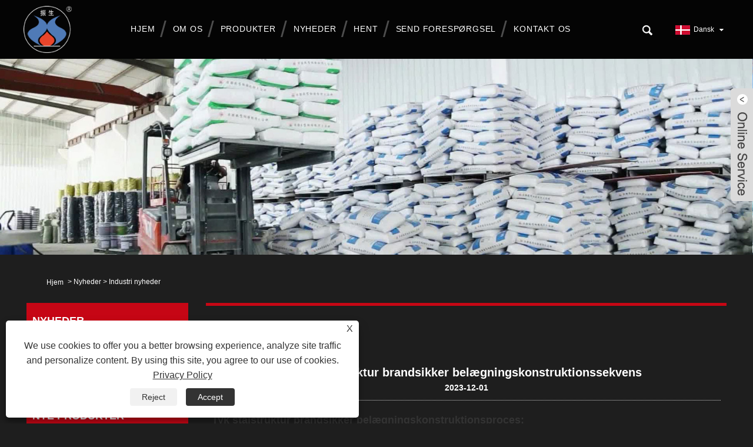

--- FILE ---
content_type: text/html; charset=utf-8
request_url: https://da.hc-fireproofcoating.com/news-show-208.html
body_size: 9498
content:


<!DOCTYPE HTML>
<html lang="da">
<head>
    <meta charset="utf-8" />
    
<title>Tyk stålstruktur brandsikker belægningskonstruktionssekvens - Nyheder - Beijing Huacheng Fireproof Coating Co., Ltd.</title>
<meta name="keywords" content="Tyk stålstruktur brandsikker belægningskonstruktionssekvens" />
<meta name="description" content="Beijing Huacheng Fireproof Coating Co., Ltd.: Tyk stålstruktur brandsikker belægningskonstruktionssekvens" />
<link rel="shortcut icon" href="/upload/7365/20231110152056378259.ico" type="image/x-icon" />
<!-- Google tag (gtag.js) -->
<script async src="https://www.googletagmanager.com/gtag/js?id=G-PGMN5HKGDY"></script>
<script>
  window.dataLayer = window.dataLayer || [];
  function gtag(){dataLayer.push(arguments);}
  gtag('js', new Date());

  gtag('config', 'G-PGMN5HKGDY');
</script>
<link rel="dns-prefetch" href="https://style.trade-cloud.com.cn" />
<link rel="dns-prefetch" href="https://i.trade-cloud.com.cn" />
    <meta name="viewport" content="width=device-width, minimum-scale=0.25, maximum-scale=1.6, initial-scale=1.0" />
    <meta name="apple-mobile-web-app-capable" content="yes" />
    <meta name="twitter:card" content="summary_large_image" />
    <meta name="twitter:title" content="Tyk stålstruktur brandsikker belægningskonstruktionssekvens - Nyheder - Beijing Huacheng Fireproof Coating Co., Ltd." />
    <meta name="twitter:description" content="Beijing Huacheng Fireproof Coating Co., Ltd.: Tyk stålstruktur brandsikker belægningskonstruktionssekvens" />
    <meta name="twitter:image" content="https://da.hc-fireproofcoating.com" />
    <meta property="og:type" content="news" />
    <meta property="og:url" content="https://da.hc-fireproofcoating.com/news-show-208.html" />
    <meta property="og:title" content="Tyk stålstruktur brandsikker belægningskonstruktionssekvens - Nyheder - Beijing Huacheng Fireproof Coating Co., Ltd." />
    <meta property="og:description" content="Beijing Huacheng Fireproof Coating Co., Ltd.: Tyk stålstruktur brandsikker belægningskonstruktionssekvens" />
    <meta property="og:site_name" content="https://da.hc-fireproofcoating.com" />
    <script type="application/ld+json">[
  {
    "@context": "https://schema.org/",
    "@type": "BreadcrumbList",
    "ItemListElement": [
      {
        "@type": "ListItem",
        "Name": "Hjem",
        "Position": 1,
        "Item": "https://da.hc-fireproofcoating.com/"
      },
      {
        "@type": "ListItem",
        "Name": "Nyheder",
        "Position": 2,
        "Item": "https://da.hc-fireproofcoating.com/news.html"
      },
      {
        "@type": "ListItem",
        "Name": "Industri nyheder",
        "Position": 3,
        "Item": "https://da.hc-fireproofcoating.com/news-36.html"
      },
      {
        "@type": "ListItem",
        "Name": "Tyk stålstruktur brandsikker belægningskonstruktionssekvens",
        "Position": 4,
        "Item": "https://da.hc-fireproofcoating.com/news-show-208.html"
      }
    ]
  },
  {
    "@context": "http://schema.org",
    "@type": "NewsArticle",
    "MainEntityOfPage": {
      "@type": "WebPage",
      "@id": "https://da.hc-fireproofcoating.com/news-show-208.html"
    },
    "Headline": "Tyk stålstruktur brandsikker belægningskonstruktionssekvens - Nyheder - Beijing Huacheng Fireproof Coating Co., Ltd.",
    "Image": {
      "@type": "ImageObject",
      "Url": "https://da.hc-fireproofcoating.com"
    },
    "DatePublished": "2023-12-01T09:40:28.0000000Z",
    "Author": {
      "@type": "Organization",
      "Name": "Beijing Huacheng Fireproof Coating Co., Ltd.",
      "Url": "https://da.hc-fireproofcoating.com/",
      "Logo": null
    },
    "Publisher": {
      "@type": "Organization",
      "Name": "Beijing Huacheng Fireproof Coating Co., Ltd.",
      "Url": null,
      "Logo": {
        "@type": "ImageObject",
        "Url": "https://da.hc-fireproofcoating.com/upload/7365/20231024164243798460.png"
      }
    },
    "Description": "Beijing Huacheng Fireproof Coating Co., Ltd.: Tyk stålstruktur brandsikker belægningskonstruktionssekvens"
  }
]</script>
    <link rel="stylesheet" href="https://style.trade-cloud.com.cn/Template/72/css/global.css" type="text/css" media="all" />
    <link rel="stylesheet" href="https://style.trade-cloud.com.cn/Template/72/css/product_list.css" type="text/css" media="all" />
    <link rel="stylesheet" href="https://style.trade-cloud.com.cn/Template/72/css/blockcategories.css" type="text/css" media="all" />
    <link rel="stylesheet" href="https://style.trade-cloud.com.cn/Template/72/css/category.css" type="text/css" media="all" />
    
    <link rel="alternate" hreflang="en"  href="https://www.hc-fireproofcoating.com/news-show-164.html"/>
<link rel="alternate" hreflang="x-default"  href="https://www.hc-fireproofcoating.com/news-show-164.html"/>
<link rel="alternate" hreflang="vi"  href="https://vi.hc-fireproofcoating.com/news-show-168.html"/>
<link rel="alternate" hreflang="it"  href="https://it.hc-fireproofcoating.com/news-show-172.html"/>
<link rel="alternate" hreflang="es"  href="https://es.hc-fireproofcoating.com/news-show-176.html"/>
<link rel="alternate" hreflang="ru"  href="https://ru.hc-fireproofcoating.com/news-show-180.html"/>
<link rel="alternate" hreflang="nl"  href="https://nl.hc-fireproofcoating.com/news-show-184.html"/>
<link rel="alternate" hreflang="pt"  href="https://pt.hc-fireproofcoating.com/news-show-188.html"/>
<link rel="alternate" hreflang="th"  href="https://th.hc-fireproofcoating.com/news-show-192.html"/>
<link rel="alternate" hreflang="pl"  href="https://pl.hc-fireproofcoating.com/news-show-196.html"/>
<link rel="alternate" hreflang="fr"  href="https://fr.hc-fireproofcoating.com/news-show-200.html"/>
<link rel="alternate" hreflang="de"  href="https://de.hc-fireproofcoating.com/news-show-204.html"/>
<link rel="alternate" hreflang="da"  href="https://da.hc-fireproofcoating.com/news-show-208.html"/>
<link rel="alternate" hreflang="hi"  href="https://hi.hc-fireproofcoating.com/news-show-212.html"/>
<link rel="alternate" hreflang="fi"  href="https://fi.hc-fireproofcoating.com/news-show-216.html"/>
<link rel="alternate" hreflang="hu"  href="https://hu.hc-fireproofcoating.com/news-show-220.html"/>
<link rel="alternate" hreflang="ja"  href="https://ja.hc-fireproofcoating.com/news-show-224.html"/>
<link rel="alternate" hreflang="ko"  href="https://ko.hc-fireproofcoating.com/news-show-229.html"/>
<link rel="alternate" hreflang="sv"  href="https://sv.hc-fireproofcoating.com/news-show-232.html"/>
<link rel="alternate" hreflang="ms"  href="https://ms.hc-fireproofcoating.com/news-show-236.html"/>
<link rel="alternate" hreflang="bn"  href="https://bn.hc-fireproofcoating.com/news-show-240.html"/>

    
<link href="https://style.trade-cloud.com.cn/Template/72/css/main.css" rel="stylesheet">
<link href="https://style.trade-cloud.com.cn/Template/72/css/style.css?b=1" rel="stylesheet">
<link type="text/css" rel="stylesheet" href="https://style.trade-cloud.com.cn/Template/72/css/language.css" />
<link rel="stylesheet" href="https://style.trade-cloud.com.cn/Template/72/css/animate.min.css">
<link type="text/css" rel="stylesheet" href="https://style.trade-cloud.com.cn/Template/72/css/custom_service_on.css" />
<link type="text/css" rel="stylesheet" href="https://style.trade-cloud.com.cn/Template/72/css/custom_service_off.css" />
<link type="text/css" rel="stylesheet" href="https://style.trade-cloud.com.cn/Template/72/css/bottom_service.css" />
<script type="text/javascript" src="https://style.trade-cloud.com.cn/js/jquery-1.11.0.min.js"></script>
<script src="https://style.trade-cloud.com.cn/Template/72/js/owl.carousel.js"></script>
</head>
<body>
    
<header class="head-wrapper">
    <section class="nav-bar">
        <section class="nav-wrap">
            <div class="logo"><img src="/upload/7365/20231024164243798460.png" alt="Beijing Huacheng Fireproof Coating Co., Ltd."></div>
            <ul class="nav">
                <li><a href="https://da.hc-fireproofcoating.com/" title="Hjem">Hjem</a></li><li><a href="https://da.hc-fireproofcoating.com/about.html" title="Om os">Om os</a><ul><li><a title="Om os" href="https://da.hc-fireproofcoating.com/about.html">Om os</a></li><li><a title="Certifikat" href="https://da.hc-fireproofcoating.com/about-374089.html">Certifikat</a></li></ul></li><li><a href="https://da.hc-fireproofcoating.com/products.html" title="Produkter">Produkter</a><ul><li><a title="Intumescent brandsikker maling" href="https://da.hc-fireproofcoating.com/intumescent-fireproof-paint">Intumescent brandsikker maling</a></li><li><a title="Ikke-kvældende brandsikker maling" href="https://da.hc-fireproofcoating.com/non-intumescent-fireproof-paint">Ikke-kvældende brandsikker maling</a></li><li><a title="Brandhæmmende maling til træ" href="https://da.hc-fireproofcoating.com/fire-retardant-paint-for-wood">Brandhæmmende maling til træ</a></li><li><a title="Brandsikre belægninger til stålkonstruktioner" href="https://da.hc-fireproofcoating.com/fireproof-coatings-for-steel-structures">Brandsikre belægninger til stålkonstruktioner</a></li><li><a title="Antikorrosiv belægning" href="https://da.hc-fireproofcoating.com/anticorrosive-coating">Antikorrosiv belægning</a></li><li><a title="Epoxy gulvbelægning" href="https://da.hc-fireproofcoating.com/epoxy-floor-coatings">Epoxy gulvbelægning</a></li><li><a title="Vandbaserede akrylpolymerer" href="https://da.hc-fireproofcoating.com/water-based-acrylic-polymers">Vandbaserede akrylpolymerer</a></li><li><a title="Vandbaseret rustkonverteringsagent" href="https://da.hc-fireproofcoating.com/water-based-rust-conversion-agent">Vandbaseret rustkonverteringsagent</a></li></ul></li><li><a href="https://da.hc-fireproofcoating.com/news.html" title="Nyheder">Nyheder</a><ul><li><a title="Virksomhedsnyheder" href="https://da.hc-fireproofcoating.com/news-35.html">Virksomhedsnyheder</a></li><li><a title="Industri nyheder" href="https://da.hc-fireproofcoating.com/news-36.html">Industri nyheder</a></li></ul></li><li><a href="https://da.hc-fireproofcoating.com/download.html" title="Hent">Hent</a></li><li><a href="https://da.hc-fireproofcoating.com/message.html" title="Send forespørgsel">Send forespørgsel</a></li><li><a href="https://da.hc-fireproofcoating.com/contact.html" title="Kontakt os">Kontakt os</a></li>
            </ul>
            <section class="head-search-wrap wrap-hide">
                <section class="head-search">
                    <input class="search-ipt" type="text" placeholder="Søg her" id="txtsearch">
                    <input class="search-btn" type="button" value="" onclick="window.location.href='/products.html?keyword=' + MM_findObj('txtsearch').value">
                </section>
                <span class="search-title"></span>
            </section>


            <div class="change-language ensemble">
                <div class="change-language-info">
                    <div class="change-language-title medium-title title-hide">
                        <div class="language-flag language-flag-en">
                            <div class="language-flag"><a title="Dansk" href="javascript:;"> <b class="country-flag"><img src="/upload/da.gif" alt="Dansk" /></b> <span>Dansk</span> </a></div></div>
                        <b class="language-icon"></b>
                    </div>
                    <div class="change-language-cont sub-content">
                        <ul class="prisna-wp-translate-seo" id="prisna-translator-seo">
                            <li class="language-flag"> <a title="English" href="https://www.hc-fireproofcoating.com"> <b class="country-flag"><img src="/upload/en.gif" alt="English" /></b> <span>English</span> </a> </li><li class="language-flag"> <a title="Español" href="//es.hc-fireproofcoating.com"> <b class="country-flag"><img src="/upload/es.gif" alt="Español" /></b> <span>Español</span> </a> </li><li class="language-flag"> <a title="Português" href="//pt.hc-fireproofcoating.com"> <b class="country-flag"><img src="/upload/pt.gif" alt="Português" /></b> <span>Português</span> </a> </li><li class="language-flag"> <a title="русский" href="//ru.hc-fireproofcoating.com"> <b class="country-flag"><img src="/upload/ru.gif" alt="русский" /></b> <span>русский</span> </a> </li><li class="language-flag"> <a title="Français" href="//fr.hc-fireproofcoating.com"> <b class="country-flag"><img src="/upload/fr.gif" alt="Français" /></b> <span>Français</span> </a> </li><li class="language-flag"> <a title="日本語" href="//ja.hc-fireproofcoating.com"> <b class="country-flag"><img src="/upload/ja.gif" alt="日本語" /></b> <span>日本語</span> </a> </li><li class="language-flag"> <a title="Deutsch" href="//de.hc-fireproofcoating.com"> <b class="country-flag"><img src="/upload/de.gif" alt="Deutsch" /></b> <span>Deutsch</span> </a> </li><li class="language-flag"> <a title="tiếng Việt" href="//vi.hc-fireproofcoating.com"> <b class="country-flag"><img src="/upload/vi.gif" alt="tiếng Việt" /></b> <span>tiếng Việt</span> </a> </li><li class="language-flag"> <a title="Italiano" href="//it.hc-fireproofcoating.com"> <b class="country-flag"><img src="/upload/it.gif" alt="Italiano" /></b> <span>Italiano</span> </a> </li><li class="language-flag"> <a title="Nederlands" href="//nl.hc-fireproofcoating.com"> <b class="country-flag"><img src="/upload/nl.gif" alt="Nederlands" /></b> <span>Nederlands</span> </a> </li><li class="language-flag"> <a title="ภาษาไทย" href="//th.hc-fireproofcoating.com"> <b class="country-flag"><img src="/upload/th.gif" alt="ภาษาไทย" /></b> <span>ภาษาไทย</span> </a> </li><li class="language-flag"> <a title="Polski" href="//pl.hc-fireproofcoating.com"> <b class="country-flag"><img src="/upload/pl.gif" alt="Polski" /></b> <span>Polski</span> </a> </li><li class="language-flag"> <a title="한국어" href="//ko.hc-fireproofcoating.com"> <b class="country-flag"><img src="/upload/ko.gif" alt="한국어" /></b> <span>한국어</span> </a> </li><li class="language-flag"> <a title="Svenska" href="//sv.hc-fireproofcoating.com"> <b class="country-flag"><img src="/upload/sv.gif" alt="Svenska" /></b> <span>Svenska</span> </a> </li><li class="language-flag"> <a title="magyar" href="//hu.hc-fireproofcoating.com"> <b class="country-flag"><img src="/upload/hu.gif" alt="magyar" /></b> <span>magyar</span> </a> </li><li class="language-flag"> <a title="Malay" href="//ms.hc-fireproofcoating.com"> <b class="country-flag"><img src="/upload/ms.gif" alt="Malay" /></b> <span>Malay</span> </a> </li><li class="language-flag"> <a title="বাংলা ভাষার" href="//bn.hc-fireproofcoating.com"> <b class="country-flag"><img src="/upload/bn.gif" alt="বাংলা ভাষার" /></b> <span>বাংলা ভাষার</span> </a> </li><li class="language-flag"> <a title="Dansk" href="//da.hc-fireproofcoating.com"> <b class="country-flag"><img src="/upload/da.gif" alt="Dansk" /></b> <span>Dansk</span> </a> </li><li class="language-flag"> <a title="Suomi" href="//fi.hc-fireproofcoating.com"> <b class="country-flag"><img src="/upload/fi.gif" alt="Suomi" /></b> <span>Suomi</span> </a> </li><li class="language-flag"> <a title="हिन्दी" href="//hi.hc-fireproofcoating.com"> <b class="country-flag"><img src="/upload/hi.gif" alt="हिन्दी" /></b> <span>हिन्दी</span> </a> </li></ul>
                    </div>
                </div>
            </div>



            <script>
                function MM_findObj(n, d) {
                    var p, i, x; if (!d) d = document; if ((p = n.indexOf("?")) > 0 && parent.frames.length) {
                        d = parent.frames[n.substring(p + 1)].document; n = n.substring(0, p);
                    }
                    if (!(x = d[n]) && d.all) x = d.all[n]; for (i = 0; !x && i < d.forms.length; i++) x = d.forms[i][n];
                    for (i = 0; !x && d.layers && i < d.layers.length; i++) x = MM_findObj(n, d.layers[i].document);
                    if (!x && d.getElementById) x = d.getElementById(n); return x;
                }</script>
        </section>
    </section>
</header>

    <div class="nav-banner page-banner">
        <div class="page-bannertxt">
            
        </div>
        <img src="/upload/7365/20231110151728608604.jpg" />
    </div>
    <script type="text/javascript" src="https://style.trade-cloud.com.cn/js/global.js"></script>
    <script type="text/javascript" src="https://style.trade-cloud.com.cn/js/treeManagement.js"></script>
    <script type="text/javascript" src="/js/js.js"></script>
    <div id="page">
        <div class="columns-container">
            <div id="columns" class="container">
                <div class="breadcrumb clearfix">
                    <a class="home" href="/"><i class="icon-home"><a class="home" href="/"><i class="icon-home">Hjem</i></a></i></a>
                    <span class="navigation-pipe">&gt;</span>
                    <span class="navigation_page"><a href="/news.html">Nyheder</a></span>
                    <span class="navigation-pipe">&gt;</span><span class="navigation_page"> <a>Industri nyheder</a></span>
                </div>

                <div class="row">
                    <div id="top_column" class="center_column col-xs-12 col-sm-12"></div>
                </div>
                <div class="row">
                    <div id="left_column" class="column col-xs-12 col-sm-3">
                        
<div id="categories_block_left" class="block">
    <form class="left-search" action="/products.html" method="get" style="display:none;">
        <input type="text" class="search-t" name="keyword" id="search-t" placeholder="Search" required="required" />
        <input id="search-b" class="search-b" type="submit" value="" />
    </form>
    <h2 class="title_block">Nyheder</h2>
    <div class="block_content">
        <ul class="tree dhtml" style="display: block;">
            <li><a href="/news-35.html"><span>Virksomhedsnyheder</span></a></li><li><a href="/news-36.html"><span>Industri nyheder</span></a></li>
        </ul>
    </div>
</div>
<div id="new-products_block_right" class="block products_block">
    <h2 class="title_block">Nye produkter</h2>
    <div class="block_content products-block">
        <ul class="products">
            <li class="clearfix"><a class="products-block-image" href="/cooling-tower-anti-corrosion-coating.html"><img class="replace-2x img-responsive" src="/upload/7365/cooling-tower-anti-corrosion-coating_561702.jpg" alt="Køletårn anti-korrosionsbelægning" style="width:100px;" onerror="this.src='https://i.trade-cloud.com.cn/images/noimage.gif'"/></a><div class="product-content"><h5><a class="product-name" href="/cooling-tower-anti-corrosion-coating.html">Køletårn anti-korrosionsbelægning</a></h5><div class="price-box"></div></div></li><li class="clearfix"><a class="products-block-image" href="/high-temperature-and-anti-corrosion-coatings.html"><img class="replace-2x img-responsive" src="/upload/7365/high-temperature-and-anti-corrosion-coatings_575651.jpg" alt="Høj temperatur og anti-korrosionsbelægninger" style="width:100px;" onerror="this.src='https://i.trade-cloud.com.cn/images/noimage.gif'"/></a><div class="product-content"><h5><a class="product-name" href="/high-temperature-and-anti-corrosion-coatings.html">Høj temperatur og anti-korrosionsbelægninger</a></h5><div class="price-box"></div></div></li><li class="clearfix"><a class="products-block-image" href="/polyaspartic-floor-coating.html"><img class="replace-2x img-responsive" src="/upload/7365/polyaspartic-floor-coating_471157.jpg" alt="Polyaspartisk gulvbelægning" style="width:100px;" onerror="this.src='https://i.trade-cloud.com.cn/images/noimage.gif'"/></a><div class="product-content"><h5><a class="product-name" href="/polyaspartic-floor-coating.html">Polyaspartisk gulvbelægning</a></h5><div class="price-box"></div></div></li><li class="clearfix"><a class="products-block-image" href="/steel-beam-fire-protection-paint.html"><img class="replace-2x img-responsive" src="/upload/7365/steel-beam-fire-protection-paint_909897.jpg" alt="stålbjælke brandbeskyttelsesmaling" style="width:100px;" onerror="this.src='https://i.trade-cloud.com.cn/images/noimage.gif'"/></a><div class="product-content"><h5><a class="product-name" href="/steel-beam-fire-protection-paint.html">stålbjælke brandbeskyttelsesmaling</a></h5><div class="price-box"></div></div></li>
        </ul>
        <div>
            <li><a class="btn btn-default button button-small" href="/products.html"><span>Alle nye produkter</span></a></li>
        </div>
    </div>
</div>

                    </div>
                    <div id="center_column" class="center_column col-xs-12 col-sm-9">
                        <div class="content_scene_cat">
                            <div class="content_scene_cat_bg" style="padding-right: 10px;">
                                <div class="cat_desc">
                                    <span class="category-name">Industri nyheder </span>
                                    <div id="category_description_short" class="rteu">
                                        <div class="shown_news">
                                            <div class="shown_news_a">
                                                <h1>
                                                    Tyk stålstruktur brandsikker belægningskonstruktionssekvens
                                                </h1>
                                                2023-12-01
                                            </div>
                                            <div class="shown_news_b">


                                                <h2>
	<strong>Tyk stålstruktur brandsikker belægningskonstruktionsproces:</strong>
</h2>
<p>
	1. <a href="https://www.hc-fireproofcoating.com/non-intumescent-fireproof-paint" target="_blank">Brandsikker belægning af tyk stålstruktur</a>bør males før indretning og under forudsætning af, at det ikke bliver beskadiget af efterfølgende arbejder. Ved konstruktion af den tykke stålkonstruktions brandsikre belægning skal vægge, døre og vinduer, mekanisk udstyr og andre komponenter, som ikke behøver brandbeskyttelse, afdækkes og beskyttes.</p>
<p>2. Før du anvender<a href="https://www.hc-fireproofcoating.com/non-intumescent-fireproof-paint" target="_blank">tyk stålstruktur brandsikker belægning</a>, skal rustfjernelse og antirustprimerbelægningen opfylde designkravene og de gældende relevante normer, bortset fra støv, olie og andet på overfladen af ​​stålkomponenterne.</p>
<p>3. Før sprøjtning børstes stålstruktur-grænseflademidlet én gang for tyk stålstruktur brandsikker belægning NH(BT-03), og sprøjte eller smøre den tykke stålstruktur brandsikker belægning ved at sprøjte eller tørre efter overfladetørring af grænseflademiddel. Før sprøjtning skal den tykke stålstruktur brandsikre belægning blandes og omrøres jævnt i forhold til forholdet mellem pulver: emulsion = 1:1, så det bliver en tyk flydende tilstand uden klumper.</p>
<p>4. Konsistensen skal bestemmes i henhold til belægningsmåden, og den er velegnet til bekvem konstruktion, ingen flow og fast binding. For brede og store stålmaterialer bør stålrammenet tilføjes for at forhindre, at den tykke stålkonstruktions brandsikre belægning lækker eller adskilles.</p>
<p>5. Når den tykke stålstruktur brandsikre belægning er malet ved sprøjtning, bruges den konkav-konvekse sprøjtepistol af skovltypen, lufttrykket er 0,6 ~ 0,8 MPa, diameteren af ​​sprøjtepistolens mund er 6 ~ 10 mm, og sprøjtepistolen er vinkelret på overfladen af ​​det malede element, og det er egnet til at være 40~60 mm.</p>
<p>6. Tyk stålkonstruktion brandsikker belægning NH (BT-03) sprøjtekonstruktion én gang er ikke for tyk, til at være tør og derefter den næste konstruktion, for ikke at flyde som passende, indtil standardtykkelsen. Metoden til brandsikring af tyk stålstruktur ved aftørring er grundlæggende den samme som cementaftørring.</p>
<p>
	<br />
</p>
<h2>Tyk stålstruktur brandsikker belægningsegenskaber:</h2>
<p>1, Tyk stålstruktur brandsikker belægning indeholder ikke asbest og organiske opløsningsmidler, hvilket er uskadeligt for menneskekroppen.</p>
<p>2, Tyk stålstruktur brandsikker belægning sprøjtes direkte og smøres til konstruktion, og den tørrer hurtigt og hærder.</p>
<p>3,<a href="https://www.hc-fireproofcoating.com/non-intumescent-fireproof-paint" target="_blank">Tyk stålstruktur brandsikker belægning</a>har let belægning, fast vedhæftning, høj styrke, god brandsikker ydeevne, og underlaget kan behandles uden korrosion.</p>
<p>
	<img src="https://i.trade-cloud.com.cn/upload/7365/image/20231201/4f3134fb1c44fdb8bc5dc20002069fc_967636.jpg" alt="" />
</p>
<p>
	<br />
</p>
                                                <div style="height: 5px; overflow: hidden; width: 100%;"></div>
                                                <div class="a2a_kit a2a_kit_size_32 a2a_default_style">
                                                    <a class="a2a_dd" href="https://www.addtoany.com/share"></a>
                                                    <a class="a2a_button_facebook"></a>
                                                    <a class="a2a_button_twitter"></a>
                                                    <a class="a2a_button_pinterest"></a>
                                                    <a class="a2a_button_linkedin"></a>
                                                </div>
                                                <script async src="https://static.addtoany.com/menu/page.js"></script>
                                                <div class="kpl">
                                                    <div class="kpl_a">
                                                        <h2>Tidligere:</h2>
                                                        <span>
                                                            <a href="https://da.hc-fireproofcoating.com/news-show-207.html" title="For byggeprojekter i stålkonstruktionen brandsikker belægningskonstruktion skal være opmærksom på, hvad der betyder noget">For byggeprojekter i stålkonstruktionen brandsikker belægningskonstruktion skal være opmærksom på, hvad der betyder noget</a></span>
                                                    </div>
                                                    <div class="kpl_b">
                                                        <h2>Næste: </h2>
                                                        <span>
                                                            <a href="https://da.hc-fireproofcoating.com/news-show-263.html" title="Hvilke forberedelser skal der foretages før konstruktionen af ​​en brandsikker belægning af stålkonstruktioner?">Hvilke forberedelser skal der foretages før konstruktionen af ​​en brandsikker belægning af stålkonstruktioner?</a></span>
                                                    </div>

                                                </div>
                                            </div>
                                        </div>
                                    </div>
                                </div>
                            </div>
                        </div>
                    </div>
                </div>
            </div>
        </div>
    </div>
    <style>
        .kpl {
            width: 100%;
            float: left;
            color: #999;
            margin-top: 5%;
        }

        .kpl_a { /*float:left;*/
            overflow: hidden;
        }

        .kpl_b { /*float:right;*/
        }

        .kpl_a h2 {
            float: left;
            color: #000;
        }

        .kpl_a span {
            float: left;
            text-align: center;
            line-height: 200%;
        }

            .kpl_a span a {
                color: #999;
                padding: 0px;
                margin: 0px;
                font-size: 14px;
            }

                .kpl_a span a:hover {
                    color: #C00;
                }

        .kpl_b h2 {
            float: left;
            color: #000;
        }

        .kpl_b span { /*float:right;*/
            text-align: center;
            line-height: 200%;
        }

            .kpl_b span a {
                color: #999;
                padding: 0px;
                margin: 0px;
                font-size: 14px;
            }

                .kpl_b span a:hover {
                    color: #C00;
                }
    </style>
    
<script type="text/javascript" src="https://style.trade-cloud.com.cn/Template/72/js/custom_service.js"></script>
<footer class="foot-wrapper">
    <section class="foot-item foot-item-inquiry foot-item-hide">
        <section class="layout">
            <div class="inquiry-text">Tilmeld dig vores nyhedsbrev</div>
            <div class="subscribe">
                <div class="subscribe-form">
                    <input class="subscribe-ipt" type="text" id="AddEmail" placeholder="Din email adresse">
                    <input class="subscribe-btn" type="button" value="FORESPØRG NU" onclick="AddEmail11('48823','E-mail-formatfejl！','Indsend intervallet til 5 sekunder！')">
                </div>
            </div>
        </section>
    </section>

    <section class="">
        <section class="gm-sep foot-items layout">
            <section class="foot-item foot-item-hide  foot-item-Company">
                <h2 class="foot-tit">Produkter</h2>
                <div class="foot-cont">
                    <ul class="company">
                        <li><a href="https://da.hc-fireproofcoating.com/intumescent-fireproof-paint" title="Intumescent brandsikker maling">Intumescent brandsikker maling</a></li><li><a href="https://da.hc-fireproofcoating.com/non-intumescent-fireproof-paint" title="Ikke-kvældende brandsikker maling">Ikke-kvældende brandsikker maling</a></li><li><a href="https://da.hc-fireproofcoating.com/fire-retardant-paint-for-wood" title="Brandhæmmende maling til træ">Brandhæmmende maling til træ</a></li><li><a href="https://da.hc-fireproofcoating.com/fireproof-coatings-for-steel-structures" title="Brandsikre belægninger til stålkonstruktioner">Brandsikre belægninger til stålkonstruktioner</a></li><li><a href="https://da.hc-fireproofcoating.com/anticorrosive-coating" title="Antikorrosiv belægning">Antikorrosiv belægning</a></li><li><a href="https://da.hc-fireproofcoating.com/epoxy-floor-coatings" title="Epoxy gulvbelægning">Epoxy gulvbelægning</a></li><li><a href="https://da.hc-fireproofcoating.com/water-based-acrylic-polymers" title="Vandbaserede akrylpolymerer">Vandbaserede akrylpolymerer</a></li><li><a href="https://da.hc-fireproofcoating.com/water-based-rust-conversion-agent" title="Vandbaseret rustkonverteringsagent">Vandbaseret rustkonverteringsagent</a></li>
                    </ul>
                </div>
            </section>
            <section class="foot-item foot-item-hide foot-blog">
                <h2 class="foot-tit">Seneste nyt</h2>
                <div class="foot-cont">
                    <div class="blog-slides">
                        <ul>
                            <li class="foot-blog-item"><div class="blog-cont"><div class="blog-cont-detail"><span class="blog-title"><a href="https://da.hc-fireproofcoating.com/news-show-947.html" title="Brand- og isoleringsprincip for ikke-ekspanderende stålstruktur Firefast belægning">Brand- og isoleringsprincip for ikke-ekspanderende stålstruktur Firefast belægning</a></span><h4 class="blog-cont-title"><a href="https://da.hc-fireproofcoating.com/news-show-947.html" title="Brand- og isoleringsprincip for ikke-ekspanderende stålstruktur Firefast belægning"></a></h4></div></div></li><li class="foot-blog-item"><div class="blog-cont"><div class="blog-cont-detail"><span class="blog-title"><a href="https://da.hc-fireproofcoating.com/news-show-590.html" title="Hvad skal jeg være opmærksom på i konstruktionen af ​​et stålkonstruktionsprojekt?">Hvad skal jeg være opmærksom på i konstruktionen af ​​et stålkonstruktionsprojekt?</a></span><h4 class="blog-cont-title"><a href="https://da.hc-fireproofcoating.com/news-show-590.html" title="Hvad skal jeg være opmærksom på i konstruktionen af ​​et stålkonstruktionsprojekt?">Montering af stålkonstruktioner bør prioritere byggeskabelonen og underrette ingeniørtilsynet, celleejere, design og andre afdelinger for accept. I konstruktionen er det nødvendigt at være opmærksom på, om stålkonstruktionsforbindelsen er pålidelig, om svejsningen er i overensstemmelse med forskrifterne, om stålkonstruktionen er brandsikker, korrosions- og antirustbehandling, om lynbeskyttelsen er i overensstemmelse med forskrifter, og om sikkerhedskonstruktionsprogrammet og stålkonstruktionens sikkerhed er i overensstemmelse med forskrifterne.</a></h4></div></div></li><li class="foot-blog-item"><div class="blog-cont"><div class="blog-cont-detail"><span class="blog-title"><a href="https://da.hc-fireproofcoating.com/news-show-264.html" title="Brandsikker spraymaling er en type belægning, der er designet til at give overflader brandmodstandsdygtighed. Når den påføres forskellige materialer såsom træ, stof, plastik eller metal, danner brandsikker spraymaling et beskyttende lag, der hjælper med at forhindre eller forsinke spredning af brand og reducere antændeligheden af ​​den behandlede overflade.">Brandsikker spraymaling er en type belægning, der er designet til at give overflader brandmodstandsdygtighed. Når den påføres forskellige materialer såsom træ, stof, plastik eller metal, danner brandsikker spraymaling et beskyttende lag, der hjælper med at forhindre eller forsinke spredning af brand og reducere antændeligheden af ​​den behandlede overflade.</a></span><h4 class="blog-cont-title"><a href="https://da.hc-fireproofcoating.com/news-show-264.html" title="Brandsikker spraymaling er en type belægning, der er designet til at give overflader brandmodstandsdygtighed. Når den påføres forskellige materialer såsom træ, stof, plastik eller metal, danner brandsikker spraymaling et beskyttende lag, der hjælper med at forhindre eller forsinke spredning af brand og reducere antændeligheden af ​​den behandlede overflade.">1. Konstruktion og bygning: Brandsikre belægninger bruges i vid udstrækning i byggeindustrien til at beskytte konstruktionsstål, beton, træ og andre byggematerialer mod virkningerne af brand. De anvendes på bygningskomponenter som bjælker, søjler, lofter, vægge og gulve for at forbedre deres brandmodstandsdygtighed.</a></h4></div></div></li><li class="foot-blog-item"><div class="blog-cont"><div class="blog-cont-detail"><span class="blog-title"><a href="https://da.hc-fireproofcoating.com/news-show-140.html" title="Den generelle brug af stålstruktur brandhæmmende belægning?">Den generelle brug af stålstruktur brandhæmmende belægning?</a></span><h4 class="blog-cont-title"><a href="https://da.hc-fireproofcoating.com/news-show-140.html" title="Den generelle brug af stålstruktur brandhæmmende belægning?">Brandhæmmende belægning til stålkonstruktion er en speciel belægning, der bruges til at danne et lag af brandbeskyttelsesfilm på overfladen af ​​stålkonstruktion for at give brandbeskyttelse. Sådanne belægninger indeholder normalt brandbestandige materialer, såsom højtemperaturbestandige uorganiske materialer eller kemiske flammehæmmere, som kan bremse spredningen af ​​brand i tilfælde af brand og reducere afbrændingshastigheden af ​​stålkonstruktioner.</a></h4></div></div></li><li class="foot-blog-item"><div class="blog-cont"><div class="blog-cont-detail"><span class="blog-title"><a href="https://da.hc-fireproofcoating.com/news-show-139.html" title="Hvordan gør man metal brandsikkert?">Hvordan gør man metal brandsikkert?</a></span><h4 class="blog-cont-title"><a href="https://da.hc-fireproofcoating.com/news-show-139.html" title="Hvordan gør man metal brandsikkert?">Der er flere måder at gøre metal brandsikkert på. Her er nogle effektive metoder:</a></h4></div></div></li>
                        </ul>
                    </div>
                </div>
            </section>
            <section class="foot-item foot-item-hide  foot-item-contact">
                <h2 class="foot-tit">Kontakt os</h2>
                <div class="foot-cont">
                    <ul class="contact">
                        <li class="foot-addr">Adresse: 200 meter vest for Fanxian Rådhus, Tongzhou-distriktet, Beijing</li><li class="foot-phone">Tlf:<a href="tel:+86-19863230319">+86-19863230319</a></li><li class="foot-phone">telefon:<a href="tel:+86-15589222671">+86-15589222671</a></li> <li class="foot-email">E-mail: <a href="https://da.hc-fireproofcoating.com/message.html" title="factory@hc-fireproofcoating.com"> factory@hc-fireproofcoating.com</a></li><li class="foot-fax">Fax:  +86-316-8875128</li>
                    </ul>
                </div>
            </section>
        </section>
    </section>

    <section class="footer">
        <section class="layout">
            <div class="copyright">
                Copyright © 2023 Beijing Huacheng Fireproof Coating Co., Ltd. Alle rettigheder forbeholdes.
                &nbsp;&nbsp;<a href="/links.html">Links</a>
                &nbsp;&nbsp;<a href="/sitemap.html">Sitemap</a>
                &nbsp;&nbsp;<a href="/rss.xml">RSS</a>
                &nbsp;&nbsp;<a href="/sitemap.xml">XML</a>
                &nbsp;&nbsp;<a href="/privacy-policy.html" rel="nofollow" target="_blank">Privacy Policy</a>
            </div>

            <!--head-sccial-->
            <div class="gm-sep foot-social head-sccial">
                <ul class="sccial-cont">
                    <li><a href="https://www.facebook.com/profile.php?id=61552209400576&mibextid=LQQJ4d" rel="nofollow" target="_blank"><img src="https://i.trade-cloud.com.cn/Template/72/images/so02.png" alt="Facebook"></a></li><li><a href="https://x.com/beijinghuacheng?s=21" rel="nofollow" target="_blank"><img src="https://i.trade-cloud.com.cn/Template/72/images/so03.png" alt="Twitter"></a></li><li><a href="https://instagram.com/beijinghuacheng?igshid=OGQ5ZDc2ODk2ZA%3D%3D&utm_source=qr" rel="nofollow" target="_blank"><img src="https://i.trade-cloud.com.cn/Template/72/images/so09.png" alt="Instagram"></a></li>
                </ul>
            </div>
            <!--head-sccial式完-->
        </section>
    </section>

</footer>
<style>
#Descrip table tr td{padding:5px;}
.foot-blog{margin: 0 230px 0 50px}
.foot-item.foot-item-Company ul li{float:none;width:auto;}
#categories_block_left li a{padding: 0 10px 0 10px;}
.about-us .about-img .item img{border: 10px solid #fff;}
.about-us .about-img{ margin-top:50px;}
.main-product-wrap .product-item{ margin-bottom:20px;}
.head-wrapper{ height:100px;}
.logo img{ max-height:80px;margin-top: 10px; margin-bottom:10px;}
.nav-bar .nav > li{ padding: 30px 0 17px 0;}
.head-search-wrap{ top:39px;}
.change-language{margin: 35px 0 0 20px;}
.logo{padding: 0 90px 0 0;}
.shown_products_a_right h1{text-transform: capitalize;}
.synopsis-item .item-info .campaign-title a{text-transform: capitalize;}
.right-block h2 a{text-transform: capitalize;}
.block .products-block .product-name{text-transform: capitalize;}
#categories_block_left li a{text-transform: capitalize;}
.nav-bar .nav li li a{text-transform: capitalize;}
#category_description_short #AboutPro h3 a{text-transform: capitalize;}
.breadcrumb{ color:#fff;}
.breadcrumb a{ color:#fff;}
@media screen and (max-width: 769px){
	.logo{ padding:0 0;}
	.synopsis-item:nth-child(2n){ float:none;}
	.company-synopses{display:flex;flex-wrap:wrap;justify-content:space-between;}
	.slide-item-cont{display: flex;flex-wrap: wrap;justify-content:space-between;}
	.synopsis-item{ margin-bottom:20px;}
}
</style><script id="test" type="text/javascript"></script><script type="text/javascript">document.getElementById("test").src="//www.hc-fireproofcoating.com/IPCount/stat.aspx?ID=7365";</script>
<!--foot-wrapper  end-->
<script type="text/javascript" src="https://style.trade-cloud.com.cn/Template/72/js/custom_service.js"></script>
<script type="text/javascript">
      $(function() {
          $("#scrollsidebar").fix({
              float : 'right',
              durationTime : 400
          });
      });
</script>

<script src="https://style.trade-cloud.com.cn/Template/72/js/language.js"></script>
<script type="text/javascript" src="https://style.trade-cloud.com.cn/Template/72/js/validform.min.js"></script>
<script type="text/javascript" src="https://style.trade-cloud.com.cn/Template/72/js/jquery.themepunch.tools.min.js"></script>
<script src="https://style.trade-cloud.com.cn/Template/72/js/common.js"></script>
<script src="https://style.trade-cloud.com.cn/Template/72/js/wow.js"></script>
<script type="text/javascript" src="https://style.trade-cloud.com.cn/Template/72/js/bottom_service.js"></script>
<script type="text/javascript" src="https://style.trade-cloud.com.cn/Template/72/js/jquery.flexslider-min.js"></script>
<script type="text/javascript" src="https://style.trade-cloud.com.cn/Template/72/js/jquery.fancybox-1.3.4.js"></script>
<script type="text/javascript" src="https://style.trade-cloud.com.cn/Template/72/js/cloud-zoom.1.0.31.js"></script>
<script src="https://style.trade-cloud.com.cn/Template/72/js/jquery.cookie.js"></script>
<script src="https://style.trade-cloud.com.cn/Template/72/js/skrollr.min.js"></script>
    



<link rel="stylesheet" href="https://style.trade-cloud.com.cn/css/center.css" type="text/css" media="all" />
 




    

<script type="text/javascript" src="/OnlineService/10/js/custom_service.js"></script>

<link type="text/css" rel="stylesheet" href="/OnlineService/10/css/custom_service_off.css" />

<aside class="scrollsidebar" id="scrollsidebar">
    <section class="side_content">
        <div class="side_list">
            <header class="hd">
                <img src="/OnlineService/10/images/title_pic.png" alt="LiveChat">
            </header>
            <div class="cont">
                <li><a class="ri_Email" href="/message.html" title="sale@hc-fireproofcoating.com" target="_blank">Liangwei   Wang</a></li><li><a class="ri_Email" href="/message.html" title="factory@hc-fireproofcoating.com" target="_blank">Leia</a></li> 
            </div>
            <div class="t-code"><img src="/upload/7365/20231110152302949378.png" alt="QR" /></div>
            <div class="side_title">LiveChat<a href="javascript://" class="close_btn"><span>close</span></a></div>
        </div>
    </section>
    <div class="show_btn"></div>
</aside>
<script>
    $(".show_btn").click(function () {
        $(".side_content").css("width", "177px");
        $(".show_btn").hide();
    })
    $(".close_btn").click(function () {
        $(".side_content").css("width", "0px");
        $(".show_btn").show();
    })
</script>




<script type="text/javascript">
    $(function () {
        $("#scrollsidebar").fix({
            float: 'right',
            durationTime: 400
        });
		$(".privacy-close").click(function(){
		$("#privacy-prompt").css("display","none");
			});
    });
</script>
<link href="https://style.trade-cloud.com.cn/css/iconfont.css" rel="stylesheet" />
<script src="https://style.trade-cloud.com.cn/js/iconfont.js"></script>
<div class="privacy-prompt" id="privacy-prompt">
<div class="privacy-close">X</div>
    	    <div class="text">
    	            We use cookies to offer you a better browsing experience, analyze site traffic and personalize content. By using this site, you agree to our use of cookies. 
    	        <a href="/privacy-policy.html" rel='nofollow' target="_blank">Privacy Policy</a>
    	    </div>
    	    <div class="agree-btns">
        	    <a class="agree-btn" onclick="myFunction()" id="reject-btn"   href="javascript:;">
        	        Reject
        	    </a>
        	    <a class="agree-btn" onclick="closeclick()" style="margin-left:15px;" id="agree-btn" href="javascript:;">
        	        Accept
        	    </a>
    	    </div>
    	</div>
    <link href="/css/privacy.css" rel="stylesheet" type="text/css"  />	
	<script src="/js/privacy.js"></script>
<script defer src="https://static.cloudflareinsights.com/beacon.min.js/vcd15cbe7772f49c399c6a5babf22c1241717689176015" integrity="sha512-ZpsOmlRQV6y907TI0dKBHq9Md29nnaEIPlkf84rnaERnq6zvWvPUqr2ft8M1aS28oN72PdrCzSjY4U6VaAw1EQ==" data-cf-beacon='{"version":"2024.11.0","token":"c601522c950a4c86b4b5424d1c169d52","r":1,"server_timing":{"name":{"cfCacheStatus":true,"cfEdge":true,"cfExtPri":true,"cfL4":true,"cfOrigin":true,"cfSpeedBrain":true},"location_startswith":null}}' crossorigin="anonymous"></script>
</body>
</html>


--- FILE ---
content_type: text/css
request_url: https://style.trade-cloud.com.cn/Template/72/css/style.css?b=1
body_size: 7022
content:
@charset "utf-8";.head-wrapper{position:relative;width:100%;z-index:10000;background:#040404;height:75px;}.logo,.head-contact,.head-contact .head-phone,.head-contact .head-email,.nav-wrap,.change-language,.head-search{position:relative;display:inline-block;*display:inline;*zoom:1;vertical-align:top;text-align:left;}.change-language{margin:25px 0 0 20px;text-align:right;float:right !important;}.change-language-info .language-icon:before{font-size:12px;}.change-language-title span,.change-language-info .language-icon:before{color:#FFFFFF !important;}.change-language-info:hover .change-language-title span,.change-language-info:hover .language-icon:before{color:#666666 !important;}.head-wrapper.page-header .change-language-title span,.head-wrapper.page-header .change-language-info .language-icon:before{color:#666666 !important;}.head-contact{font-size:14px;line-height:80px;float:right;}.head-contact,.head-contact a{color:#c60714;}.head-contact .head-phone,.head-contact .head-email{padding:0 0 0 34px;margin:0 15px 0 0;}.head-contact .head-phone:before,.head-contact .head-email:before{content:"";position:absolute;left:0;top:4;width:30px;height:40px;font-size:20px;line-height:80px;}.head-contact .head-phone:before{content:"\f095";}.head-contact .head-email:before{content:"\f003";}.nav-bar{position:relative;}.nav-wrap{position:relative;width:1200px;margin:auto;display:block;}.logo{position:relative;float:left;padding:0 30px 0 0;}.logo img{position:relative;max-height:55px;}.nav-bar .nav{position:relative;float:left;display:block;}.nav-bar .nav li,.nav-bar .nav li a{position:relative;display:block;text-align:left;color:#FFFFFF;}.nav-bar .nav > li{display:inline-block;vertical-align:top;*display:inline;*zoom:1;padding:20px 0 15px 0;}.nav-bar .nav > li > a{line-height:39px;font-size:14px;z-index:1;text-transform:uppercase;letter-spacing:0.8px;padding:0 20px 0 10px;}.nav-bar .nav > li > a:after{content:"/";display:block;position:absolute;top:0;right:0;color:#4d4d4d;font-size:39px;}.nav-bar .nav > li.nav-current > a:after,.nav-bar .nav > li:last-child > a:after{display:none;}.nav-bar .nav > li.nav-current > a:after{content:"/";display:block;position:absolute;top:0;right:0;color:#4d4d4d;font-size:39px;}.nav-bar .nav li .nav-ico{display:none;position:absolute;top:2px;line-height:74px;right:25px;font-size:16px;z-index:10}.nav-bar .nav li .nav-ico:after{content:'\f0d7';color:#c60714;}.nav-bar .nav li li{display:block;*display:block;line-height:40px;}.nav-bar .nav ul{width:auto;white-space:nowrap;text-overflow:ellipsis;position:absolute;top:72px;left:-45px;background:#353434;border:1px solid #4D4D4D;border-top:3px solid #c60714;text-align:left;display:none;z-index:9;}.nav-bar .nav> li>ul:before{content:"";position:absolute;top:-15px;left:50%;border:6px solid #c60714;border-color:transparent transparent #c60714 transparent;}.nav-bar .nav li li a{padding:0 30px;color:#FFFFFF;font-size:14px;letter-spacing:.5px;}.nav-bar .nav ul ul,.fixed-nav.nav-bar .nav ul ul{top:0;left:100%;}.nav-bar .nav ul li:hover > a{color:#c60714;}.nav-bar .nav li li .nav-ico{right:10px;line-height:40px;}.nav-bar .nav li li .nav-ico:after{content:'\f0da';}.fixed-nav.nav-bar .nav-wrap{display:block;text-align:center;}.nav-bar.fixed-nav{position:fixed;top:0;left:0;width:100%;background:#121116;}.head-search-wrap{position:absolute;right:120px;top:29px;}.head-search-wrap .search-title{width:30px;height:30px;background-position:-360px 8px;cursor:pointer;border-radius:5px;position:absolute;right:0;top:0;}.head-search-wrap.wrap-hide .search-title{background-position:-239px 2px;}.head-search{position:relative;width:1000px;height:30px;display:none;float:left;margin:5px 0 0;border-bottom:2px solid #999;}.head-search .search-ipt{position:absolute;left:40px;top:0;width:500px;height:30px;background:none;border:none;font-size:16px;}.head-search .search-btn{position:absolute;left:0;top:4px;width:30px;height:30px;border:none;background-color:transparent;background-position:-305px 2px;}.head-search .search-ipt::-webkit-input-placeholder{color:#fff;}.head-search .search-ipt:-moz-placeholder{color:#fff;}.head-search .search-ipt::-moz-placeholder{color:#fff;}.head-search .search-ipt:-ms-input-placeholder{color:#fff;}.foot-wrapper{width:100%;overflow:hidden;position:relative;width:100%;color:#D5D5D5;font-size:14px;}.foot-wrapper .foot-items{width:1200px;margin:auto;}.foot-item.foot-item-Company ul li a,.foot-items{}.foot-blog-item .blog-cont-title a,.foot-item.foot-item-Company ul li a,.foot-item.foot-item-contact ul li{color:#FFF;font-size:13px;}.foot-item{position:relative;display:inline-block;vertical-align:top;*display:inline;*zoom:1;}.foot-item.foot-item-contact ul li a{color:#fff;}.foot-item .foot-tit{font-size:30px;color:#FFF;font-weight:400;padding:32px 0px 40px 0px;position:relative;}.foot-item .foot-tit:after{content:"";display:block;width:60px;height:1px;background-color:#c60714;position:absolute;left:0px;bottom:18px;}.foot-item.foot-item-Company{width:390px;float:left;}.foot-item.foot-item-Company ul li{position:relative;line-height:32px;margin:0 14px 0 0;width:180px;display:block;float:left;}.foot-item.foot-item-contact{width:290px;float:left;}.foot-item.foot-item-contact ul li{position:relative;line-height:28px;margin:0 20px 0 0;}.foot-item.foot-item-inquiry{width:100%;margin:auto;display:block;padding:28px 0;background-image:url(../images/demo/signup-bg.jpg);}.foot-item.foot-item-inquiry .inquiry-text:before{content:"";width:53px;height:43px;background-image:url(../images/demo/signup-email.png);display:inline-block;position:absolute;top:0;left:0;}.foot-item.foot-item-inquiry .inquiry-text{color:#bbb;font-size:24px;line-height:48px;text-indent:70px;display:inline-block;}.subscribe{display:inline-block;float:right;}.foot-item.foot-item-inquiry .subscribe-form{position:relative;}.foot-item.foot-item-inquiry .subscribe-form .subscribe-ipt{position:relative;width:590px;height:43px;line-height:43px;background:#FFFFFF;color:#BDBDBD;font-style:italic;border:none;padding:0 0 0 10px;}.foot-item.foot-item-inquiry .subscribe-form .subscribe-btn{position:relative;font-size:16px;height43px;color:#FFFFFF;border:none;background-color:#161616;padding:12px 30px;letter-spacing:2px;text-transform:uppercase;margin-left:5px;}.foot-send-ipt{cursor:pointer;float:right;margin-top:38px;}.foot-send-ipt img{display:inline-block;}.foot-blog{position:relative;width:240px;float:left;margin:0 150px 0 120px;}.blog-slides{position:relative;z-index:0;}.blog-slides ul{position:relative;display:block;overflow:hidden;}.blog-slides ul li{position:relative;display:block;overflow:hidden;margin:0 0 15px;}.foot-blog-item .blog-title{display:block;position:relative;font-style:italic;line-height:1.3;font-size:13px;padding-bottom:3px;}.foot-blog-item .blog-title a{color:#999;}.foot-blog-item .blog-cont-title{height:54px;line-height:18px;overflow:hidden;font-weight:normal;font-size:14px;margin-top:8px;}.blog-slides .owl-dots{width:100%;position:absolute;left:0;bottom:20px;position:static;text-align:left;}.blog-slides .owl-dots .owl-dot{display:inline-block;width:6px;height:6px;background:none;cursor:pointer;text-indent:-9999px;margin:0 4px 0 0;background:#737D82;}.blog-slides .owl-dots .active{background:#FFFFFF;}.blog-slides .blog-cont-text{margin-top:12px;line-height:18px;color:#FFFFFF;}.blog-slides .owl-carousel .owl-controls{height:auto;text-align:left;clear:both;}.foot-social{float:right;margin-top:5px;}.sccial-cont{display:inline;}.foot-social .sccial-tit{font-size:20px;text-transform:capitalize;margin:0;}.foot-social li{position:relative;display:inline-block;vertical-align:top;*display:inline;*zoom:1;margin:0 10px 10px 0;padding:5px;background:#3b3b3b;}.foot-social li:hover{background:#c60714;}.foot-social li a{display:block;}.foot-social li img{max-width:20px;}.footer{position:relative;line-height:30px;padding-bottom:30px;}.footer .layout{padding:7px 0;}.copyright{text-align:left;float:left;line-height:70px;}.index-layout{position:relative;width:100%;}.page-end{position:absolute;width:216px;height:26px;left:50%;bottom:0;margin:0 0 0 -108px;background:url(../images/btn-opener.png) no-repeat center center;z-index:999;}.company-synopses-wrap{position:relative;padding:5px 0 3% 0;width:100%;}.company-synopses-wrap .synop-main-title{margin-top:120px;}.company-synopses-wrap .synop-title{font-family:Helvetica,Arial,sans-serif;font-size:35px;display:table;height:45px;line-height:45px;background-color:#000;color:#f9a003;margin-left:645px;padding:0 3px;}.company-synopses-wrap .synop-sub-title{height:40px;line-height:40px;display:inline-block;background-color:#000;font-size:19px;margin-left:569px;padding:0 3px;color:#FFF;}.company-synopses{position:relative;width:100%;}.company-synopses-wrap .main-title{font-size:40px;color:#fff;text-transform:uppercase;font-weight:800;display:inline-block;background-image:-webkit-linear-gradient(left,#383643,#bcbbc3);-webkit-background-clip:text;-webkit-text-fill-color:transparent;-webkit-text-stroke:1px #f7f7f8;line-height:57px;padding-bottom:38px;padding-right:10px;margin-left:0;margin-top:0px;}.company-synopses{display:flex;}.synopsis-item{position:relative;display:inline-block;vertical-align:middle;*display:inline;*zoom:1;width:25%;margin:0 20px 0 0;z-index:1;vertical-align:top;}.company-synopses .synopsis-item img{width:auto;max-width:100%;}.synopsis-item:hover img{-webkit-animation:ad_img 1s ease-in-out;animation:ad_img 1s ease-in-out;}.synopsis-item .item-wrap{position:relative;overflow:hidden;}.synopsis-item .item-info{position:relative;margin:auto;}.synopsis-item .item-info .campaign-title{margin:0 auto;color:#FFF;position:relative;padding:24px 0px 44px 0px;}.synopsis-item .item-info .campaign-title a{color:#fff;}.campaign-subtitle a{color:#ccc;}.synopsis-item .item-info .campaign-title:after{display:block;content:"";width:60px;height:3px;background-color:#c60714;position:absolute;left:0px;bottom:18px;}.synopsis-item .item-info .campaign-sub-title{width:246px;margin:0 auto;color:#8b8b8b;}.about-us-wrap{position:relative;width:100%;padding:40px 0 70px 0;margin-bottom:3%;background-image:url(../images/demo/main_bg.jpg);background-repeat:no-repeat;}.about-us .about-ad img{display:block;}.about-us .about-img{position:relative;display:inline-block;vertical-align:top;width:570px;float:right;}.about-us .about-img:before{content:"";width:212px;height:48px;display:block;position:relative;background-image:url(../images/demo/about-before-bg.png);}.about-us .about-img .item img{position:relative;width:100%;}.about-us .main-title{position:relative;font-size:32px;text-transform:capitalize;color:#FFF;font-size:36px;padding:40px 0px 68px 0px;position:relative;line-height:47px;}.about-us .main-title span{color:red;}.about-us .about-detail{position:relative;display:block;vertical-align:top;*display:inline;*zoom:1;width:600px;float:left;padding:0 0 30px;}.about-us h2.main-title{font-size:40px;color:#fff;text-transform:uppercase;font-weight:800;display:inline-block;background-image:-webkit-linear-gradient(left,#383643,#bcbbc3);-webkit-background-clip:text;-webkit-text-fill-color:transparent;-webkit-text-stroke:1px #f7f7f8;line-height:57px;padding-bottom:38px;padding-right:10px;}.about-us .about-detail p{font-size:16px;line-height:30px;color:#D5D5D5;}.about-us .main-title:after{content:"";display:block;width:60px;height:3px;background-color:#c60714;position:absolute;left:0px;bottom:28px;}.about-us .about-detail .read-more{display:block;width:100px;height:30px;line-height:30px;text-align:center;color:#FFF;background-color:#c60714;border-radius:10px;font-size:12px;margin-top:30px;}.about-us .about-detail .read-more:hover{color:#3e2a01;background:#FFFFFF;border-radius:30px;}.flex-control-nav{width:100%;position:absolute;right:0;bottom:5px;text-align:right;z-index:99;margin-right:30px;}.flex-control-nav li{margin:0 3px;display:inline-block;zoom:1;*display:inline;vertical-align:top;}.flex-control-paging li a{width:8px;height:8px;display:block;background:#fff;cursor:pointer;text-indent:9999px;border-radius:50%;}.flex-control-paging li a.flex-active{background:#3e2a01;}.trusted-partners-wrap{position:relative;}.trusted-partners-wrap .main-title{font-family:'suigbi';font-size:40px;color:#fff;text-transform:uppercase;font-weight:800;display:inline-block;background-image:-webkit-linear-gradient(left,#383643,#bcbbc3);-webkit-background-clip:text;-webkit-text-fill-color:transparent;-webkit-text-stroke:1px #f7f7f8;line-height:57px;padding-right:10px;}.trusted-partners-info{padding:28px 0 70px 0;width:100%;padding-left:20px;}.trusted-partners-info li{overflow:hidden;margin:auto;width:195px;height:104px;border:1px solid #5d5d5d;border-radius:5px;display:table-cell;vertical-align:middle;text-align:center;box-sizing:border-box;-webkit-box-sizing:border-box;}.trusted-partners-info li img{vertical-align:middle;max-width:100%;}.trusted-partners-info li:hover{border:1px solid red;}.truster-side .owl-nav,.product-slides .owl-nav{display:inline;}.trusted-partners-wrap .layout{position:relative;}.truster-side .owl-prev,.truster-side .owl-next{position:absolute;overflow:hidden;z-index:999;display:none;font-size:20px;margin:0 0 0 7px;line-height:100px;width:33px;text-align:center;}.truster-side .owl-prev:before,.truster-side .owl-prev:before{content:"\f104";color:#b4b4b4;}.truster-side .owl-prev{top:-50%;left:-30px;}.truster-side .owl-next{top:-50%;right:-30px;}.truster-side .owl-next:before,.truster-side .owl-next:before{content:"\f105";color:#b4b4b4;}.main-product-wrap{position:relative;width:100%;padding:60px 0 0;margin-bottom: 3%;}.main-product-wrap .main-title{font-size:40px;color:#fff;text-transform:uppercase;font-weight:800;display:inline-block;background-image:-webkit-linear-gradient(left,#383643,#bcbbc3);-webkit-background-clip:text;-webkit-text-fill-color:transparent;-webkit-text-stroke:1px #f7f7f8;line-height:57px;padding-bottom:38px;padding-right:10px;}.main-product-wrap .product-item{position:relative;display:inline-block;vertical-align:top;*display:inline;*zoom:1;width:285px;border:1px #EEEEEE solid;box-sizing:border-box;float:left;margin-right:20px;margin-bottom:0px;}.main-product-wrap .product-item:nth-child(4n){margin-right:0;}.product-items{margin:80px 0 0 0;}.product-item .item-wrap{position:relative;width:100%;overflow:hidden;text-align:center}.product-item .pd-img{position:relative;overflow:hidden;display:block;width:100%;display:table-cell;vertical-align:middle;text-align:center;}.product-item .pd-img img{position:relative;max-width:100%;max-height:100%;}.product-item .pd-info{position:absolute;left:0;bottom:0;width:100%;padding:0;opacity:1;visibility:visible;}.product-item:hover .pd-info{opacity:1;visibility:visible;}.product-item .pd-info .pd-name{vertical-align:middle;width:100%;font-size:18px;text-transform:uppercase;}.product-item .pd-info{background-color:#c60615;text-align:center;height:40px;line-height:40px;}.product-item .pd-info a{color:#fff;text-transform:capitalize;font-size:14px;line-height:18px;padding:12px 0;}.product-item .pd-info .pd-more{position:relative;display:block;margin:15px 0 0;width:100%;height:36px;background:url(../images/pd-more.png) no-repeat center center;}.head-wrapper.page-header{background:#F8F8F8;}.head-wrapper.page-header .nav-bar .nav > li > a{color:#000000;}.head-wrapper.page-header .head-search-wrap.wrap-hide .search-title{background-position:-160px 2px;}.head-wrapper.page-header .head-search-wrap .search-title{background-position:-412px 8px;}.head-wrapper.page-header .nav-bar.fixed-nav{background:#F8F8F8;}.path-bar{position:relative;width:100%;line-height:35px;margin:0 0 35px 0;background:#ffffff;}.path-bar li:after{content:"/";position:absolute;display:block;overflow:hidden;right:0;top:0;line-height:35px;font-size:22px;color:#000000;}.path-bar .path-nav{}.path-bar li{display:inline-block;vertical-align:top;position:relative;color:#999999;font-size:16px;text-transform:uppercase;}.path-bar li a{display:block;padding:0 25px;color:#08292B;}.path-bar li:hover a,.path-bar li.current a{color:#c60714;}.path-bar li:last-child:after{content:'';}.aside{float:left;width:235px;}.side-tit-bar{position:relative;}.side-tit-bar .side-tit{position:relative;font-size:16px;line-height:37px;color:#ffffff;background:#c60714;padding:0 0 0 10px;}.side-widget{position:relative;}.side-widget .side-hide{padding:15px 0;}.side-cate ul li{position:relative;line-height:30px;}.side-cate ul li li{margin:0 18px;}.side-cate ul li a{position:relative;display:block;padding:0 13px;color:#D5D5D5;}.side-cate ul li li a:after{display:none;}.side-cate ul li li a{border-bottom:1px solid #E8E9EB;padding:0 15px;color:#D5D5D5;}.side-cate ul li li a:before{display:none;}.side-cate-menu li .side-ico{position:absolute;right:0;top:0;color:#99ABB7;font-size:12px;}.side-cate-menu li .side-ico:before{content:'\f067';}.side-cate-menu li.active .side-ico:before{content:'\f068';}.products-scroll-list-wrap{position:relative;}.products-scroll-list{position:relative;padding:15px 0 0;}.products-scroll-list li{padding:0 0 25px;display:block;overflow:hidden;}.products-scroll-list li img{width:60px;border:1px solid #EEEEEE;float:left;margin:0 12px 0 0;border-radius:2px;}.products-scroll-btn-prev,.products-scroll-btn-next{position:relative;width:100%;height:19px;display:block;z-index:999}.products-scroll-btn-next:before,.products-scroll-btn-prev:before{content:"";width:20px;height:20px;display:block;position:absolute;top:-10px;left:50%;color:#5d5d5d;font-size:40px;margin-left:-10px;}.products-scroll-btn-next:before{content:"\f107";}.products-scroll-btn-prev:before{content:"\f106";}.side-bn{max-width:100%;margin:0 0 25px 0;}.side-bn img{max-width:100%}.main{position:relative;width:933px;display:block;float:right;margin-bottom:50px;}.main-tit-bar{overflow:hidden;line-height:45px;}.main-tit-bar .title{position:relative;display:inline-block;vertical-align:top;*display:inline;*zoom:1;font-weight:800;font-size:22px;text-transform:uppercase;}.main-tit-bar .title,.main-tit-bar .title a{color:#ffffff;}.main-tit-bar .share-this{display:inline;float:right;margin:0 10px 0 0;}.main-banner{position:relative;display:block;margin:0 0 10px;}.main-banner img{position:relative;width:100%;}.product-list{margin:40px 0 0;}.product-list .product-item{background:#fff;padding:2px;}.product-list .product-item .pd-info{position:relative;}.product-list .product-item .pd-info a{color:#000;}.product-list,.certificate-list,.video-list,.download-list,.faq-list{position:relative;width:100%;overflow:hidden;}.product-list ul,.certificate-list ul,.video-list ul{position:relative;width:110%;}.product-list .product-item{padding:3px;border:1px #EEEEEE solid;width:289px;margin-bottom:20px;float:left;margin-right:20px;}.product-list .product-item .pd-img img{position:relative;max-width:100% x;max-height:100%;width:100%;}.product-list .product-item:nth-child(4n){}.product-list .product-item:nth-child(3n){margin:0 0px 20px 0;}.download-list ul{}.download-list ul li{position:relative;display:block;overflow:hidden;line-height:30px;padding:30px 0 10px;border-bottom:1px solid #E9E9E9;}.download-list ul li .download-cont{position:relative;display:inline-block;vertical-align:top;*display:inline;*zoom:1;float:left;}.download-list ul li .download-cont .download-pic{position:relative;display:inline-block;vertical-align:top;*display:inline;*zoom:1;width:25px;height:25px;overflow:hidden;}.download-list ul li .download-cont .download-pic img{max-width:25px;max-height:25px;}.download-list ul li .download-cont .download-detail{position:relative;display:inline-block;vertical-align:top;*display:inline;*zoom:1;margin:0 15px;font-size:18px;font-family:'Graphik-Semibold';}.download-list ul li .download-button{position:relative;display:inline-block;vertical-align:top;*display:inline;*zoom:1;float:right;height:30px;line-height:30px;font-size:14px;border-width:1px;border-style:solid;border-left-color:#C1C1C1;border-right-color:#C1C1C1;border-top-color:#C9C9C9;border-bottom-color:#A5A5A5;border-radius:5px;filter:progid:DXImageTransform.Microsoft.Gradient(startColorStr='#F1F1F1',endColorStr='#DADADA',gradientType='0');background:-moz-linear-gradient(top,#F1F1F1,#DADADA);background:-o-linear-gradient(top,#F1F1F1,#DADADA);background:-webkit-gradient(linear,0% 0%,0% 100%,from(#F1F1F1),to(#DADADA));}.download-list ul li .download-button a{position:relative;display:block;padding:0 12px 0 40px;color:#0A0A0A;background-image:url(../images/icons08.png);background-repeat:no-repeat;background-position:15px 8px;}.faq-list ul{}.faq-list ul li{position:relative;display:block;overflow:hidden;line-height:24px;border-bottom:1px solid #E9E9E9;color:#3D3D3D;}.faq-list ul li .faq-title{position:relative;padding:20px 0 16px 42px;height:24px;line-height:24px;cursor:pointer;}.faq-list ul li .faq-title b{position:absolute;left:1px;top:20px;width:24px;height:24px;display:block;overflow:hidden;}.faq-list ul li .faq-title b.faq-down{background:url(../images/icons10.png) no-repeat center center;}.faq-list ul li .faq-title b.faq-up{background:url(../images/icons09.png) no-repeat center center;}.faq-list ul li .faq-title h2{font-weight:normal;font-size:18px;}.faq-list ul li .faq-cont{position:relative;padding:0 0 30px 42px;font-size:14px;}.page-bar{position:relative;display:block;margin:20px 0;text-align:center;}.page-bar .pages{display:inline-block;}.pages a,.pages span{display:inline-block;vertical-align:top;*display:inline;*zoom:1;height:23px;line-height:23px;padding:0 9px;margin:0 4px;vertical-align:middle;background:#FFFFFF;border-radius:3px;}.pages span,.pages span a{text-transform:uppercase;}.pages span{margin:0 10px;}.page-count{}.pages .page-prev{margin:0 10px 0 10px;}.pages .page-next{margin:0 0 0 15px;}.pages a.current,.pages a:hover{background:#333333;color:#FFFFFF;}.pages a:hover{text-decoration:none;}.blog-list{background:#FFFFFF;padding:0 0 80px;margin:0 auto 15px;}.blog-list .blog-item{padding:20px 0;position:relative;margin:0 auto 3px;}.blog-list .blog-item .blog-img{float:left;width:200px;height:auto;margin:0 20px 8px 0;}.blog-list .blog-item .blog-tit{font-size:16px;}.blog-list .blog-item .blog-meta{display:block;color:#AAAAAA;}.blog-list .blog-item .blog-meta span{display:inline;padding:0 15px 0 0;}.blog-list .blog-item .blog-summary{padding:8px 0;color:#999999;}.blog-list .blog-item .readmore{display:block;text-align:right;font-size:14px;}.blog-list .blog-item .readmore:hover a{color:#3d3c42;}.blog-list .blog-item .readmore i{font-size:14px;}.blog-list .blog-item:hover{background:#FAFAFA;}.blog-list .blog-item:hover img{opacity:0.8;}.blog-list .blog-item:before{content:"";height:1px;font-size:1px;overflow:hidden;border-top:1px double #2F2F2F;border-bottom:1px double #2F2F2F;position:absolute;left:0;right:0;bottom:-3px;}.product-intro{position:relative;display:block;}.product-title{font-size:24px;border-bottom:1px solid #E5E5E5;padding:0 0 10px 0;margin:0 0 15px 0;font-weight:normal;line-height:28px;color:#ffffff;}.cloud-zoom-lens{border:1px solid #EEEEEE;cursor:move;}.cloud-zoom-title{font-family:Arial,Helvetica,sans-serif;position:absolute !important;background-color:#000000;color:#FFFFFF;padding:3px;width:100%;text-align:center;font-weight:bold;font-size:10px;top:0px;}.cloud-zoom-big{border:1px solid #EEEEEE;overflow:hidden;padding:0px;}.cloud-zoom-loading{color:white;background:#222222;padding:3px;border:1px solid #000000;}.product-view{position:relative;width:319px;float:left;}.product-view .product-image{border:1px solid #EEEEEE;}.product-view .product-image img{position:relative;width:100%;}.product-view .image-additional{position:relative;width:100%;margin:20px 0;}.product-view .image-additional ul{position:relative;width:100%;}.product-view .image-additional li{position:relative;width:100%;margin:0 23px 0 0;}.product-view .image-additional li.single{display:none;}.product-view .image-additional li img{position:relative;width:99%;border:1px solid #EEEEEE;}.product-view .image-additional li a{position:relative;display:block;padding:0 8px;}.product-view .image-additional li.current img{border-color:#2F2F2F;}.product-view .image-additional img.popup{display:none;}.image-additional .owl-nav{display:inline;position:absolute;top:50%;margin:-8px 0 0;left:0;width:100%;z-index:0;}.image-additional .owl-prev,.image-additional .owl-next{position:absolute;top:0;overflow:hidden;z-index:999;float:left;display:block;background-repeat:no-repeat;}.image-additional .owl-prev{left:-10px;}.image-additional .owl-next{right:-10px;}.image-additional .owl-prev:before{content:"\f053";}.image-additional .owl-next:before{content:"\f054";}.product-summary{position:relative;width:580px;float:right;}.product-summary .product-meta{line-height:25px;}.product-summary .product-meta h3{margin:0 0 10px;font-size:16px;}.product-btn-wrap{position:relative;margin:20px 0 0;}.product-btn-wrap .email,.product-btn-wrap .pdf{position:relative;display:inline-block;*display:inline;*zoom:1;vertical-align:top;line-height:30px;padding:0 15px;border-radius:3px;background:#c60714;color:#FFFFFF;margin:0 20px 0 0;}.product-btn-wrap .email:before{content:"\f0e0";padding:0 3px 0 0;}.product-btn-wrap .pdf:before{content:"\f1c1";padding:0 3px 0 0;}.product-btn-wrap .email:hover,.product-btn-wrap .pdf:hover{background:none;color:#7F7F7F;}.product-summary .share-this{float:right;margin:30px 0 0;}.product-detail{position:relative;overflow:visible;margin:50px 0 0;}.detail-tabs{position:relative;}.detail-tabs:before{content:"";position:absolute;left:0;bottom:-2px;width:100%;height:1px;background:#D5D5D5;}.detail-tabs .title{position:relative;display:inline-block;vertical-align:top;*display:inline;*zoom:1;font-size:16px;padding:0 25px;line-height:30px;cursor:pointer;overflow:hidden;font-size:16px;margin:0 3px 0 0;background:#c60714;color:#FFFFFF;}.detail-tabs .title.current{color:#c60714;background:#fff;}.product-detail .detail-panel{padding:20px 0;display:block;overflow:hidden}.product-detail .disabled{display:none;}.goods-tbar{}.goods-tbar .title{position:relative;font-size:16px;line-height:45px;line-height:37px;color:#fff;padding-left:10px;background:#c60714;}.goods-may-like{position:relative;margin:40px 0 0;}.goods-items-wrap{position:relative;width:100%;}.goods-items{position:relative;width:954px;margin:20px 0 0;}.goods-items .owl-nav{display:inline;position:absolute;top:-53px;right:18px}.goods-items .owl-prev,.goods-items .owl-next{position:relative;top:0;overflow:hidden;z-index:999;float:left;display:block;background:none;font-size:20px;}.goods-items .owl-prev:before{content:"\f104";}.goods-items .owl-next:before{content:"\f105";}@media screen and (max-width:769px){body,.container{width:100%;min-width:inherit;}.layout,.header,.nav-bar .nav-wrap,.banner-list,.bottom-service,.social-layout,.foot-wrapper .foot-img{display:block;width:100%;margin:0 auto;}.head-wrapper,.foot-wrapper,.nav-bar{max-width:100%;min-width:inherit;}.z10000{position:relative;z-index:100000;}.mobile-body-mask{width:100%;height:100%;background:rgba(0,0,0,0.6);position:absolute;position:fixed;left:0;top:0;z-index:9999;}.mobile-ico-close{width:30px;height:30px;background:#FFFFFF url(../images/mobile_close.png) center center no-repeat;background-size:50% auto;position:absolute;right:-35px;top:0;}img{max-width:100%;}a:visited{color:#333333;}.owl-carousel{padding:0 0 30px;}*{-moz-box-sizing:border-box;-webkit-box-sizing:border-box;-ms-box-sizing:border-box;-o-box-sizing:border-box;box-sizing:border-box;}.owl-carousel{padding:0;}.sub-content{position:relative;display:block;right:auto;border-radius:0;border:none;box-shadow:none;z-index:99999;}.scrollsidebar,.bottomsidebar{display:none;}.gotop{display:none;visibility:hidden;}.mobile-head-items{position:fixed;top:0;left:0;background:#172622;width:100%;height:25px;line-height:25px;text-align:left}.mobile-head-item{float:left;width:20%;}.mobile-head-item.mobile-head-aside{float:right}.mobile-head-item .title{width:100%;height:25px;line-height:25px;overflow:hidden;text-align:center;color:#FFFFFF;}.mobile-head-item .title a{position:relative;display:block;color:#FFFFFF;}.mobile-head-item.mobile-head-home .title a:before{content:'\f015';}.mobile-head-item.mobile-head-nav .title:before{content:'\f0c9';}.mobile-head-item.mobile-head-language .title:before{content:"\f1ab";}.mobile-head-item.mobile-head-search .title:before{content:"\f002";}.mobile-head-item.mobile-head-social .title:before{content:"\f007";}.mobile-head-item.mobile-head-aside .title:before{content:"\f060";}.mobile-head-item .main-content-wrap{background:#FFFFFF;top:0;display:block;z-index:99999;}.mobile-head-item .main-content-wrap .content-wrap{overflow-y:scroll;height:100%;padding:15px 10px;}.mobile-head-item .main-content-wrap.middle-content-wrap .content-wrap{overflow-y:hidden;}.mobile-head-item .side-content-wrap{position:fixed;display:block;left:-70%;width:70%;height:100%;}.mobile-head-item .middle-content-wrap{position:absolute;left:0;width:100%;height:auto;padding:20px 0;opacity:0;visibility:hidden;}.mobile-head-item .middle-show-content-wrap{top:30px;visibility:visible;opacity:1;}.nav-bar .change-language,.nav-bar .nav,.topbar .head-contact,.topbar .change-language,.nav-bar .head-search,.foot-wrapper .foot-social,.head-search-wrap.wrap-hide{display:none;}.head-wrapper{position:relative;top:auto;}.logo{display:block;text-align:center;padding:0;float:none;margin-top:25px;}.logo img{max-width:50%;max-height:60px;}.head-search .search-ipt{width:100%;display:block;left:0;}.head-search{width:90%;display:block;margin:auto;position:relative;border-bottom:1px solid #333333;}.head-search .search-btn{z-index:9;height:31px;left:90%;top:0;}.nav li{position:relative;display:block;width:100%;}.nav li ul{display:block;width:100%;}.nav li ul li{width:auto;padding:0 10px;display:inline-block;}.nav li ul img{display:block;display:none;}.foot-social{margin-top:0;width:100%;}.foot-social li a{height:auto;}.mobile-head-item .foot-social{text-align:center}.transall{display:block;width:100%;float:none;}.head-wrapper .prisna-wp-translate-dropdown-sub-container,.head-wrapper .prisna-wp-translate-dropdown-body,.head-wrapper .prisna-wp-translate-dropdown-body:hover{background:none !important;border:0 !important;box-shadow:none !important;}.head-wrapper .prisna-wp-translate-dropdown-container,.head-wrapper .prisna-wp-translate-dropdown-sub-container,.head-wrapper .prisna-wp-translate-dropdown-body{height:auto !important;}.head-wrapper .prisna-wp-translate-dropdown-body{float:none !important;}.head-wrapper .prisna-wp-translate-dropdown-body .prisna-wp-translate-dropdown-body > p.prisna-wp-translate-dropdown-current-language,.head-wrapper .transall .prisna-wp-translate-dropdown-current-language-arrow{display:none !important;}.head-wrapper .prisna-wp-translate-dropdown-languages-list-scroll{display:block !important;height:auto !important;}.head-wrapper .prisna-wp-translate-dropdown-languages-list p{width:50%;display:inline !important;float:left !important;}.head-wrapper .prisna-wp-translate-dropdown-languages-list{display:block !important;}.transall .prisna-wp-translate-dropdown-current-language{display:none !important;}.layout{width:98%;margin:0 auto;}.rev_slider_wrapper{height:auto !important;}.foot-wrapper{}.foot-wrapper .foot-items{width:100%;}.foot-item.foot-item.foot-blog,.foot-item.foot-item-contact,.foot-item.foot-item-Company{float:none;width:96%;float:none;margin-left:2%;}.foot-item .foot-tit{margin:0 0 1%;}.foot-blog-item .blog-cont-title{margin-top:0;}.company{width:100%;}.foot-item.foot-item-Company ul li{width:31%;margin:1%;}.blog-slides ul li{margin:0;}.foot-items{padding:3% 0 0;}.foot-item.foot-item-contact .foot-phone:before{left:15%;}.footer{padding:2%px 0 5%px;}.foot-item.foot-item-contact .foot-cont{margin-top:0;}.foot-item.foot-item-inquiry{width:100%;padding:2%;}.foot-item.foot-item-inquiry .subscribe{display:block;float:none;width:100%;margin-top:2%;}.foot-item.foot-item-inquiry .subscribe-form .subscribe-ipt{width:100%;}.foot-item.foot-item-inquiry .subscribe-form .subscribe-btn{right:0;height:43px;position:absolute;}.mobile-contact{position:fixed;bottom:0;left:0;width:100%;height:auto;z-index:9999;height:38px;line-height:38px;background:#172622;}.mobile-contact,.mobile-contact a{color:#FFFFFF}.head-contact{display:block;width:100%;margin:0;}.head-contact .head-phone,.head-contact .head-email{display:inline-block;vertical-align:top;width:50%;margin:0;text-align:center;line-height:38px;color:#FFFFFF;padding:0;}.head-contact .head-phone:before,.head-contact .head-email:before{display:none;}.head-contact .head-phone{background:#FF6600;}.company-synopses-wrap .main-title,.trusted-partners-wrap .main-title{font-size:30px;line-height:2em;padding-bottom:5%;margin-left:0;margin-top:8%;}.trusted-partners-wrap .main-title{font-size:30x;line-height:2em;padding-bottom:0;margin-left:0;margin-top:3%;}.main-product-wrap .main-title{font-size:30px;line-height:2em;padding-bottom:2%;margin-left:0;margin-top:0;}.trusted-partners-info{padding:2% 0 8% 0;width:100%;}.company-synopses-wrap{padding:3% 0 0 0;}.company-synopses-wrap .synop-sub-title,.company-synopses-wrap .synop-title{margin-left:0;font-size:22px;}.synopsis-item{width:49%;margin:0%;}.synopsis-item:nth-child(2n){float:right;}.company-synopses{display:inherit;}.synopsis-item{}.synopsis-item .item-info .campaign-title a{display:-webkit-box;-webkit-box-orient:vertical;-webkit-line-clamp:1;overflow:hidden;}.product-item .pd-info .pd-name{display:-webkit-box;-webkit-box-orient:vertical;-webkit-line-clamp:1;overflow:hidden;}.synopsis-item .item-info .campaign-title{font-size:14px;}.synopsis-item .item-info .campaign-sub-title{font-size:12px;}.company-synopses-wrap .synop-main-title{margin-top:5%;}.about-us-wrap{padding-bottom:0;}.about-us .about-img{position:relative;display:inline-block;vertical-align:top;width:100%;float:none;}.about-us .main-title{padding:3% 0 4% 0;font-size:30px;line-height:1.5em;}.about-us .about-ad{display:none;}.about-us{position:relative;width:100%;}.about-us .title,.about-us .title p{font-size:22px;}.about-us .about-detail{display:block;width:auto;float:none;font-size:16px;}.main-product-wrap .product-item{width:24%;margin-right:.5%;margin-bottom:.5%;}.main-product-wrap{padding-top:2%;}.product-item .pd-info{position:relative;display:block;height:auto;opacity:1;visibility:visible;}.product-item .pd-info .pd-name{height:auto;padding:10px;font-size:16px;}.product-item .item-wrap,.product-item .pd-img,.product-slides .product-item .item-wrap,.product-wrap .product-item .item-wrap,.product-slides .product-item .pd-img,.product-wrap .product-item .pd-img{display:block;width:100%;height:auto;}.product-item .pd-img img,.product-slides .product-item .pd-img img,.product-wrap .product-item .pd-img img{width:100%;max-width:none;max-height:none;}.product-item .pd-info,.product-item .pd-info .pd-name,.product-slides .product-item .pd-info,.product-wrap .product-item .pd-info,.product-slides .product-item .pd-info .pd-name,.product-wrap .product-item .pd-info .pd-name{height:auto;}.main-product-wrap .owl-dots,.trusted-partners-info .owl-dots{bottom:-30px;}.product-list .product-item{width:31%;margin:1%;}.product-list .product-item:nth-child(4n),.product-list .product-item:nth-child(3n){margin:1%;}.path-bar{display:none;}.promote-bar{display:none;}.aside{display:none;}.side-head-search{width:100%;}.side-head-search .search-ipt{width:100%;}.side-tit-bar{position:relative;}.side-tit-bar .side-tit{font-size:16px;line-height:30px;}.side-widget{margin:0 0 30px;}.side-cate ul li{line-height:30px;}.products-scroll-btn-prev,.products-scroll-btn-next{display:none;}.products-scroll-list li{display:inline-block;vertical-align:top;width:48%;margin:0 1%;}.products-scroll-list li img{width:100%;float:none;margin:0;}.main{width:98%;float:none;padding:0;margin:0 auto;}.main-tit-bar{margin:30px 0 10px;}.main-tit-bar .title{font-size:20px;}.product-list ul,.certificate-list ul,.video-list ul{position:relative;width:100%;}.page-bar .pages{display:block;float:none;text-align:center}.pages a,.pages span{height:25px;line-height:25px;padding:0 10px;border-radius:2px;font-size:12px;}.product-title{font-size:20px;margin:30px 0 10px 0;}.product-view{width:100%;float:none;}.product-view .product-image{display:none}.product-view .image-additional{width:100%;margin:0;}.product-view .image-additional ul{width:100%;}.product-view .image-additional li{width:100%;margin:0;}.product-view .image-additional li a{padding:0;}.product-view .image-additional li.current img{border-color:inherit;}.product-summary{position:relative;width:100%;float:none;}.product-summary .share-this{float:none;margin:30px 0;}.tab-content-wrap .tab-title-bar,.tab-content-wrap .tab-panel-wrap{display:none;}.tab-content-wrap .mobile-tab-items .mobile-tab-item{margin:0 0 30px;}.tab-content-wrap .mobile-tab-items .mobile-tab-title{margin:0 0 15px;}.tab-content-wrap .mobile-tab-items .mobile-tab-panel{}.goods-items{width:100%;}.goods-may-like{position:relative;margin:40px 0 3%;}.goods-items-wrap .product-item,.goods-items-wrap .product-item,.product-wrap .product-item{width:98%;}.blog-list .blog-item{padding:15px;border-bottom:1px solid #DDDDDD;}.blog-list .blog-item:last-child{border:0;}.blog-list .blog-item:hover{background:none;}.blog-list .blog-item:before{left:15px;right:15px;display:none;}.blog-list .blog-item .blog-img{display:block;max-width:100%;float:none;}.blog-list .blog-item .blog-tit{font-size:16px;line-height:1.3em;padding:6px 0 0;font-weight:normal;}.blog-list .blog-item .blog-meta{padding:6px 0 0;}.blog-list .blog-item .blog-summary{padding:0;margin:8px 0;height:80px;line-height:20px;overflow:hidden;}.blog-list .blog-item .readmore{display:none;}.main .blog-article{padding:5px 10px;}.inquiry-form{padding:15px;}.inquiry-form input[type="text"].form-input,.inquiry-form textarea.form-text{width:100%;}.faq-list ul li .faq-cont{font-size:14px;padding-bottom:15px;}.faq-list ul li .faq-title{padding-bottom:30px;}}@media screen and (max-width:641px){.trusted-partners-info li{width:42%;padding:2%;}.company-synopses-wrap .main-title,.main-product-wrap .main-title,.trusted-partners-wrap .main-title{font-size:24px;}.foot-social,.copyright{float:none;}.synopsis-item{}.synopsis-item .item-info .campaign-title{font-size:16px;}.synopsis-item .item-info .campaign-sub-title{font-size:14px;}.about-us .about-detail .title{font-size:20px;}.about-us .about-detail .title:after{display:none;}.main-product-title .title,.product-slides-title .title{font-size:20px;}.main-product-wrap .product-item{width:49%;}.product-item,.product-wrap .product-item,.product-list .product-item,.product-wrap .product-ite{width:48%;}.product-item .pd-info .pd-name,.product-wrap .product-item .pd-info .pd-name{font-size:12px}.products-scroll-list li{display:block;width:100%;margin:0 0 20px;}.products-scroll-list li img{max-width:65px;float:left;margin:0 15px 0 0;}.download-list ul li{border-bottom:none;}.download-list ul li .download-cont{display:block;float:none;margin:0 0 20px;}.download-list ul li .download-button{float:none;}.product-list .product-item{width:48%;margin:1%;}}.bottomsidebar .bottomcontent{background:#c60714 !important;}#proabout a{background-color:#c60714;color:#ccc;margin-right:5px;margin-top:10px;padding:0.5% 0.5% 0.5% 0.5%;}#category_description_short p a{float:none;padding:0px;margin:0px;}.head-contact .head-phone::before{content:'\e942';font-family:'icomoon';speak:none;font-style:normal;font-weight:normal;font-variant:normal;text-transform:none;line-height:1;-webkit-font-smoothing:antialiased;-moz-osx-font-smoothing:grayscale;}.head-contact .head-email::before{content:'\e945';font-size:14px;font-family:'icomoon';speak:none;font-style:normal;font-weight:normal;font-variant:normal;text-transform:none;line-height:1;-webkit-font-smoothing:antialiased;-moz-osx-font-smoothing:grayscale;}.content_scene_cat_bg img{max-width:100%;}